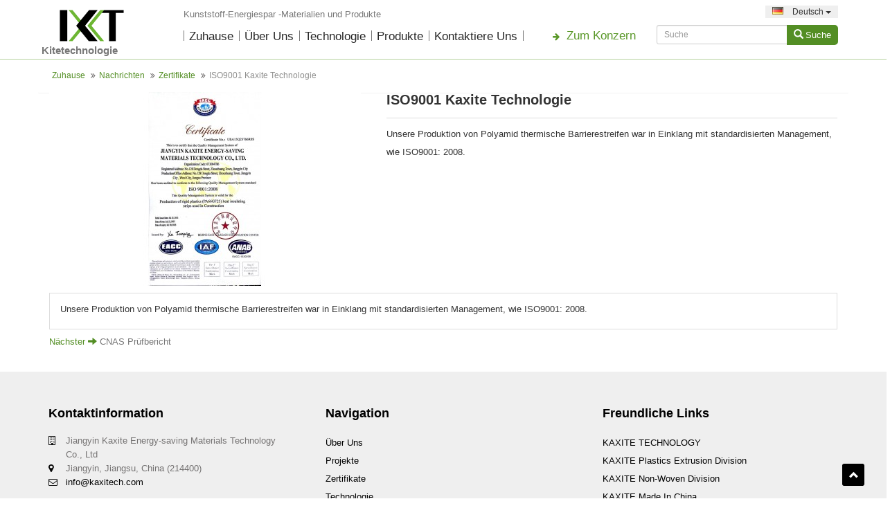

--- FILE ---
content_type: text/html;charset=utf-8
request_url: https://pa-de.kaxitech.com/m_article/8-ISO9001-Kaxite-Technology.html
body_size: 6329
content:
<!DOCTYPE html>
<html lang="de" dir="ltr">
<head>
	<meta charset="UTF-8">
	<meta http-equiv="X-UA-Compatible" content="IE=edge" />
	<meta name="viewport" content="width=device-width, initial-scale=1">
	<title>ISO9001 Kaxite Technologie</title>
	<meta name="description" content="Unsere Produktion von Polyamid thermische Barrierestreifen war in Einklang mit standardisierten Management, wie ISO9001: 2008." />
	<meta name="keywords" content="kaxite Technologie, kaxite energiesparende Materialien," />
	<!-- Bootstrap 3.2.0 -->
	<link rel="stylesheet" href="https://pa-de.kaxitech.com/application/views/k-pa-kaixite/css/bootstrap.min.css" style="text/css">
		<link rel="stylesheet" href="https://pa-de.kaxitech.com/application/views/k-pa-kaixite/css/font-awesome.min.css" style="text/css">
    	  	  <link rel="stylesheet" href="https://pa-de.kaxitech.com/application/views/k-pa-kaixite/css/main_de.css"media="screen" style="text/css">
		  	 	<link rel="stylesheet" href="https://pa-de.kaxitech.com/application/views/k-pa-kaixite/css/font-awesome.min.css" style="text/css">

	<!-- Bootstrap Validator 表单验证插件CSS -->
		<link rel="stylesheet" href="https://pa-de.kaxitech.com/application/views/k-pa-kaixite/css/animate.css" style="text/css">
	    <link rel="stylesheet" href="https://pa-de.kaxitech.com/application/views/k-pa-kaixite/css/main.css" media="screen" style="text/css">
		<link rel="stylesheet" href="https://pa-de.kaxitech.com/application/views/k-pa-kaixite/css/captionHover.css" media="screen" style="text/css">

			<link rel="stylesheet" href="https://pa-de.kaxitech.com/application/views/k-pa-kaixite/css/jquery.jscrollpane.css" media="screen" style="text/css">
		<link rel="shortcut icon" href="https://pa-de.kaxitech.com/application/views/k-pa-kaixite/logo.png" type="image/vnd.microsoft.icon">
	<!-- IE9 以下浏览器需加载html5shiv.js和respond.js -->
	<!--[if lt IE 9]>
	<script src="https://pa-de.kaxitech.com/application/views/k-pa-kaixite/js/html5shiv.min.js"></script>
	<script src="https://pa-de.kaxitech.com/application/views/k-pa-kaixite/js/respond.min.js"></script>
	<![endif]-->
	<!-- Google tag (gtag.js) -->
    <script async src="https://www.googletagmanager.com/gtag/js?id=G-TDGRJNS0JD"></script>
    <script>
      window.dataLayer = window.dataLayer || [];
    
      function gtag() {
        dataLayer.push(arguments);
      }
      gtag('js', new Date());
    
      gtag('config', 'G-TDGRJNS0JD');
    </script>
    <!-- Global site tag (gtag.js) - Google Ads: 965073094 -->
    <script async src="https://www.googletagmanager.com/gtag/js?id=AW-965073094"></script>
    <script>
      window.dataLayer = window.dataLayer || [];
    
      function gtag() {
        dataLayer.push(arguments);
      }
      gtag('js', new Date());
    
      gtag('config', 'AW-965073094', {
        'allow_enhanced_conversions': true
      });
    </script>
    <!-- Event snippet for 提交潜在客户表单 conversion page -->
    <script>
      var enhanced_conversion_data;
      var data;
      window.addEventListener('load', function (event) {
    
        document.querySelectorAll('form').forEach(function (i) {
          i.addEventListener('submit', function () {
            data = Object.fromEntries(new FormData(i).entries());
            var email = data['email'];
            var mailformat = /^\w+([\.-]?\w+)@\w+([\.-]?\w+)(\.\w{2,3})+$/;
            if (email != "" && email.match(mailformat)) {
              enhanced_conversion_data = {
                'email': email
              }
              gtag('event', 'conversion', {
                'send_to': 'AW-965073094/xyx8CI2rp7cDEMaxl8wD'
              });
            }
          });
        });
    
      });
    </script>
	</head>
<body>
	<!-- 头部 -->
  <!--      ==================================== -->
        <header id="head" class="navbar-default sticky-header">
            <div class="container">
                <div class="mega-menu-wrapper border clearfix">
                    <div class="row" >
						<div class="col-md-12 col-sm-12 col-lg-12">
                        <!-- responsive nav button -->
                        <button type="button" class="navbar-toggle" data-toggle="collapse" data-target=".navbar-collapse">
                            <span class="sr-only">Navigation</span>
                            <span class="icon-bar"></span>
                            <span class="icon-bar"></span>
                            <span class="icon-bar"></span>
                        </button>
                        <!-- /responsive nav button -->                    
                        <!-- logo -->
										<div class="col-md-2 col-sm-2 col-xs-6" id="header-md-2">
								<div class="header-logo">
                        <a class="navbar-brand" href="https://pa-de.kaxitech.com/">
                         <img src="https://pa-de.kaxitech.com/application/views/k-pa-kaixite/images/logo.png" alt="PA66GF25 thermische Barrierestrebe, thermische Barrierestrebe, thermische Barrierestrebe für Aluminiumfenster , glasfaserverstärktem Polyamid Profil, PA66 GF25 Wärmedämmung Streifen, hohe Präzision Wärmedämmung Strebe, PA66GF25 thermische Trennung Produkt, Polyamid Wärmedämmung Streifen, Profil thermische Barriere Polyamid, Co -extrusion Kunststoff-Profile, Wärmedämmung Polyamid Strebe, PA66 Rohstoffe, Nylon Kettenführung für Rollenkette, Polyamid für thermische Trennung Aluminium-Profilen" class="media-object img-responsive">
                        </a>
						</div>
						<div class="logo-bottom hidden-xs">
						<p><strong>Kitetechnologie</strong></p>
                        <!-- /logo -->
                    </div>
					
					</div>
						<div class="col-md-7 col-sm-7 col-xs-12">
						
                    <!-- main nav -->
				<div class="header-description hidden-xs">
							<p>Kunststoff-Energiespar -Materialien und Produkte </p>
							 <div class="pull-right item_right go-home" id="header_800">
		<a href="http://www.kaxitech.com/"><i class="fa fa-arrow-right"></i><span>Zum Konzern</span></a></div>	
							
						</div>
                    <!-- main nav -->
					<div class="clearfix"></div>
                    <nav class="collapse navbar-collapse" role="navigation">
    <ul class="nav navbar-nav">
	<li><a href="https://pa-de.kaxitech.com/" title="Wärmedämmbein, Wärmedämmung Streifen, Wärmedämmung Strebe Lieferant">Zuhause</a></li>
    <li><a href="https://pa-de.kaxitech.com/m_page/1-about-us.html">Über uns</a></li>
	
							<li class="dropdown"> <a href="https://pa-de.kaxitech.com/c_article/1-technology.html">Technologie </a>
	
	
		        <ul class="list-group sub">  
			          <li><a href="https://pa-de.kaxitech.com/c_article/4-New-Design.html">Neues Design</a> 	</li>
                     <li><a href="https://pa-de.kaxitech.com/c_article/6-Industry-News.html">Branchen-News</a> 	</li>
					 	 <li><a href="https://pa-de.kaxitech.com/m_page/4-Laboratory.html">Lab & Testing</a></li>

	</ul>

	</li>
	<li class="dropdown"> <a href="https://pa-de.kaxitech.com/c_product/index.html">Produkte </a>
					        <ul class="dropdown-menu">
							           
			          <li><a href="https://pa-de.kaxitech.com/c_product/1-Thermal-Barrier-Strip.html">Thermal Barrier-Streifen</a>
					    							<ul>
																	<li>
										<a href="https://pa-de.kaxitech.com/c_product/5-Width-from-0mm-195-mm.html" title="Breite von 0 mm - 19.5 mm"><span>&rsaquo;</span> Breite von 0 mm - 19.5 mm</a>
									</li>
																	<li>
										<a href="https://pa-de.kaxitech.com/c_product/6-Width-from-20mm-28-mm.html" title="Breite von 20mm - 28mm"><span>&rsaquo;</span> Breite von 20mm - 28mm</a>
									</li>
																	<li>
										<a href="https://pa-de.kaxitech.com/c_product/7-Width-from-30mm-38-mm.html" title="Breite von 30mm - 38mm"><span>&rsaquo;</span> Breite von 30mm - 38mm</a>
									</li>
																	<li>
										<a href="https://pa-de.kaxitech.com/c_product/8-Width-from-40mm-100-mm.html" title="Breite von 40mm - 100mm"><span>&rsaquo;</span> Breite von 40mm - 100mm</a>
									</li>
															</ul>
											  </li>
			        			           
			          <li><a href="https://pa-de.kaxitech.com/c_product/19-Window-Profiles.html">Fensterprofile aus Kunststoff</a>
					    							<ul>
																	<li>
										<a href="https://pa-de.kaxitech.com/c_product/20-Polyamide-Profiles.html" title="Polyamid-Profile"><span>&rsaquo;</span> Polyamid-Profile</a>
									</li>
																	<li>
										<a href="https://pa-de.kaxitech.com/c_product/21-PVC-Profiles-and-co-extrusion.html" title="PVC-Profile und Co-Extrusion"><span>&rsaquo;</span> PVC-Profile und Co-Extrusion</a>
									</li>
																	<li>
										<a href="https://pa-de.kaxitech.com/c_product/22-Rubber-Strips.html" title="Gummistreifen"><span>&rsaquo;</span> Gummistreifen</a>
									</li>
																	<li>
										<a href="https://pa-de.kaxitech.com/c_product/26-Aluminum-profiles.html" title="Aluminiumprofile"><span>&rsaquo;</span> Aluminiumprofile</a>
									</li>
															</ul>
											  </li>
			        			           
			          <li><a href="https://pa-de.kaxitech.com/c_product/2-Autos-and-Solar.html">Autos und Solar</a>
					    							<ul>
																	<li>
										<a href="https://pa-de.kaxitech.com/c_product/23-Nylon-Chain-Guide.html" title="Kettenführung aus Nylon"><span>&rsaquo;</span> Kettenführung aus Nylon</a>
									</li>
																	<li>
										<a href="https://pa-de.kaxitech.com/c_product/24-Solar-Mountings.html" title="Solarhalterungen"><span>&rsaquo;</span> Solarhalterungen</a>
									</li>
																	<li>
										<a href="https://pa-de.kaxitech.com/c_product/25-Automotive-plastics.html" title="Automobilkunststoffe"><span>&rsaquo;</span> Automobilkunststoffe</a>
									</li>
															</ul>
											  </li>
			        			           
			          <li><a href="https://pa-de.kaxitech.com/c_product/18-Plastic-Sheets-and-Films.html">Kunststoffplatten und -folien</a>
					    					  </li>
			        			           
			          <li><a href="https://pa-de.kaxitech.com/c_product/4-Plastic-Granules.html">Kunststoffgranulate</a>
					    							<ul>
																	<li>
										<a href="https://pa-de.kaxitech.com/c_product/10-PA66-particles.html" title="PA66 GF25"><span>&rsaquo;</span> PA66 GF25</a>
									</li>
																	<li>
										<a href="https://pa-de.kaxitech.com/c_product/17-Biodegradable-Particles.html" title="Abbaubare Kunststoffpartikel"><span>&rsaquo;</span> Abbaubare Kunststoffpartikel</a>
									</li>
																	<li>
										<a href="https://pa-de.kaxitech.com/c_product/11-PVC.html" title="PVC"><span>&rsaquo;</span> PVC</a>
									</li>
																	<li>
										<a href="https://pa-de.kaxitech.com/c_product/16-Plastic-Injection.html" title="Kunststoffeinspritzung"><span>&rsaquo;</span> Kunststoffeinspritzung</a>
									</li>
															</ul>
											  </li>
			        			           
			          <li><a href="https://pa-de.kaxitech.com/c_product/3-Solutions-For-Plastic-Extrusion.html">Lösungen für Kunststoff-Extrusion</a>
					    							<ul>
																	<li>
										<a href="https://pa-de.kaxitech.com/c_product/12-Cutting-Dies.html" title="Schneidwerkzeuge "><span>&rsaquo;</span> Schneidwerkzeuge </a>
									</li>
																	<li>
										<a href="https://pa-de.kaxitech.com/c_product/13-Extrusion-Machine.html" title="Extrusion Machine"><span>&rsaquo;</span> Extrusion Machine</a>
									</li>
																	<li>
										<a href="https://pa-de.kaxitech.com/c_product/14-Automatic-Production-System.html" title="Automatische Produktionslinie "><span>&rsaquo;</span> Automatische Produktionslinie </a>
									</li>
															</ul>
											  </li>
			        			    </ul>
				
	</li>
		       	<li><a href="https://pa-de.kaxitech.com/m_page/2-contact-us.html">Kontaktiere uns</a></li>
		<li></li>
    </ul>
	 <div class="pull-right item_right go-home">
		<a href="http://www.kaxitech.com/"><i class="fa fa-arrow-right"></i><span>Zum Konzern</span></a></div>
</nav>                    <!-- /main nav -->
</div>
<div class="col-md-3 col-sm-3 hidden-xs">
	<div class="header-description">
							<div id="lang-bar" class="btn-group pull-right">
	<button class="btn btn-default btn-xs dropdown-toggle" type="button" data-toggle="dropdown">
		<span class="flag flag-de"></span>
		Deutsch		<span class="caret"></span>
	</button>
			<ul class="dropdown-menu" role="menu">
							<li>
					<a href="http://pa.kaxitech.com/m_article/8-ISO9001-Kaxite-Technology.html" title="Thermal barrier strut,thermal insulation strip,thermal insulation strut supplier">
						<span class="flag flag-en"></span>
						English					</a>
				</li>
							<li>
					<a href="http://pa-es.kaxitech.com/m_article/8-ISO9001-Kaxite-Technology.html" title="puntal de barrera térmica, tira de aislamiento térmico, aislamiento térmico con proveedor puntal">
						<span class="flag flag-es"></span>
						Español					</a>
				</li>
							<li>
					<a href="http://pa-de.kaxitech.com/m_article/8-ISO9001-Kaxite-Technology.html" title="Wärmedämmbein, Wärmedämmung Streifen, Wärmedämmung Strebe Lieferant">
						<span class="flag flag-de"></span>
						Deutsch					</a>
				</li>
							<li>
					<a href="http://pa-fr.kaxitech.com/m_article/8-ISO9001-Kaxite-Technology.html" title="jambe de barrière thermique, bande d'isolation thermique, le fournisseur de l'entretoise d'isolation thermique">
						<span class="flag flag-fr"></span>
						Français					</a>
				</li>
							<li>
					<a href="http://pa-ru.kaxitech.com/m_article/8-ISO9001-Kaxite-Technology.html" title="Термический барьер распорка, теплоизоляция полоса, теплоизоляция поставщик стойки">
						<span class="flag flag-ru"></span>
						Pусский					</a>
				</li>
					</ul>
	</div>
						</div>
		<div class="clearfix"></div>
	<!--
	搜索表单使用方法：
	1.提交方法：post
	2.表单提交地址：site_url('search');
	3.搜索字段分为两部分：model和field，type属性值为hidden
	  model的value取值：product和article，分别表示搜索产品和搜索文章
	  field的value取值：title,keywords等数据库表可供搜索的字段，一般填title,keywords
-->
<div id="searchform">
	<form action="https://pa-de.kaxitech.com/search.html" method="post">
		<div class="input-group">
			<input type="text" class="form-control input-sm" name="keyword" placeholder="Suche">
			<!-- 搜索字段 -->
			<input name="model" value="product" type="hidden">
			<input name="field" value="title,keywords" type="hidden">
			<!-- /搜索字段 -->

			<span class="input-group-btn">
				<button id="search-btn" class="btn btn-primary btn-sm" type="submit">
					<span class="glyphicon glyphicon-search"></span>
					<span class="hidden-xs">Suche</span>
				</button>
			</span>
		</div>
	</form>
</div>		
</div>
                </div>    
</div>				
            </div>
			</div>
        </header>
        <!--
        End Navigation
        ==================================== -->
	
	
	
	
	

	<!-- 主要内容区域 -->
	<div id="main-content">
		<div class="container">
			<div id="breadcrumb">
			<ol class="breadcrumb">
				<li><a href="https://pa-de.kaxitech.com/">Zuhause</a></li>
				<li><a href="https://pa-de.kaxitech.com/c_article/index.html">Nachrichten</a></li>
										<li><a href="https://pa-de.kaxitech.com/c_article/8-Certificates.html">Zertifikate</a></li>
									<li class="active">ISO9001 Kaxite Technologie</li>
			</ol>
		</div>
		 <div class="row">
				<div class="col-md-12 col-sm-12">
					<div class="content-wrapper">
						<div class="panel">
							
							<div class="no-padding">
								
									<div class="col-md-5 col-sm-5 col-xs-12">
									<div class="pd-desc">
										<!-- 文章主图展示 -->
										<div class="product-image">
					<div class="htmleaf-content bgcolor-3">
			<div class="article-img">
		       
              <a href="https://pa-de.kaxitech.com/attachments/2016/02/1456718785c55e981dc01c4c0e.jpg" class="fancy"><img src="https://pa-de.kaxitech.com/application/views/k-pa-kaixite/timthumb.php?zc=2&w=450&h=280&src=/attachments/2016/02/1456718785c55e981dc01c4c0e.jpg" class="img-responsive" alt="ISO9001 Kaxite Technologie"></a>
		    </div>
		</div>						
										
			</div>		
</div>
</div>		
<div class="col-md-7 col-sm-7 col-xs-12">
			<h1 class="panel-title" id="pdPtitle">
				ISO9001 Kaxite Technologie			</h1>
			<div class="product-desc">
				<span style="font-family:Simsun;font-size:medium;line-height:normal;">Unsere Produktion von Polyamid thermische Barrierestreifen war in Einklang mit standardisierten Management, wie ISO9001: 2008.</span>			</div>
			                       
			<!-- Addthis分享组件 -->
			<div class="addthis_sharing_toolbox"></div>
			<!-- /Addthis分享组件 -->
			
									
								</div>
            <div class="col-md-12 col-sm-12">
				<div id="pd-details" >	
		               <span style="font-family:Simsun;font-size:medium;line-height:normal;">Unsere Produktion von Polyamid thermische Barrierestreifen war in Einklang mit</span><span style="font-family:Simsun;font-size:medium;line-height:normal;">&nbsp;</span><span style="font-family:Simsun;font-size:medium;line-height:normal;">standardisierten Management, wie</span><span style="font-family:Simsun;font-size:medium;line-height:normal;">&nbsp;</span><span style="font-family:Simsun;font-size:medium;line-height:normal;">ISO9001: 2008.</span>		
		        </div>
				</div>
						<div class="col-md-12 col-sm-12 col-xs-12">
							<div id="pager">
																																	<p class="text-info">
										<span>Nächster <i class="glyphicon glyphicon-arrow-right"></i></span>
										<a href="https://pa-de.kaxitech.com/m_article/9-kaxite-certificate-from-cnas.html" title="CNAS Prüfbericht">CNAS Prüfbericht</a>
									</p>
															</div>
						</div>
	
	
	</div>
	</div>
	</div>
	</div>
	</div>
	</div>
	</div>
	<!-- /主要内容区域 -->

	<!-- 底部 -->
	<!-- footer widget ==================================== -->
<section class="footer-widget hidden-xs">
    <div class="container">
        <div class="row with-border">
             <div class="hidden-xs col-sm-4 col-md-4 col-lg-4">
                <div class="footer-item contact-info">
                    <h4>Kontaktinformation</h4>
                    <ul>
										
                        <li><i class="fa fa-building-o"></i><span>Jiangyin Kaxite Energy-saving Materials Technology Co., Ltd</span></li>
                        <li><i class="fa fa-map-marker"></i><span>Jiangyin, Jiangsu, China (214400)</span></li>
                        <li><i class="fa fa-envelope-o"></i><span><a href="mailto:info@kaxitech.com" style="text-transform:inherit;">info@kaxitech.com</a></span></li>   
                    </ul>
                </div>
            </div>
			
            <div class="hidden-xs col-sm-4 col-md-4 col-lg-4">
                <div class="footer-item recent-posts">
                    <h4>Navigation</h4>
                    <ul>
						<li><a href="https://pa-de.kaxitech.com/m_page/1-about-us.html">Über uns</a></li>
												<li><a href="https://pa-de.kaxitech.com/c_article/7-projects.html">Projekte  
						</a></li>
													<li><a href="https://pa-de.kaxitech.com/c_article/8-Certificates.html">Zertifikate</a></li>
						<li><a href="https://pa-de.kaxitech.com/c_article/1-technology.html">Technologie </a></li>
						<li><a href="https://pa-de.kaxitech.com/m_page/2-contact-us.html">Kontaktiere uns</a></li>
                    </ul>
                </div>
            </div>
            <div class="hidden-xs col-sm-4 col-md-4 col-lg-4">
                <div class="footer-item recent-posts">
                    <h4>Freundliche Links</h4>
                    <ul class="flickr-widget clearfix">
																	<li><a href="http://www.kaxitech.com/">KAXITE TECHNOLOGY</a></li>
					<li><a href="http://pa.kaxitech.com/">KAXITE Plastics Extrusion Division</a></li>
										<li><a href="http://nonwoven.kaxitech.com/">KAXITE Non-woven Division</a></li>	
													<li><a href="http://kaxitech.en.made-in-china.com/">KAXITE Made In China</a></li>	
													<li><a href="https://kaxite.en.alibaba.com">KAXITE Alibaba</a></li>	
													</ul>
                </div>
            </div>
			      
        </div>
    </div>
</section>
<!--
End footer widget
==================================== -->
        <!--
        footer
        ==================================== -->
        <footer class="footer">
            <div class="container">
                <p class="copyright pull-left item_left">Copyright &copy; <script>document.write(new Date().getFullYear());</script> Kaxite Technology PA66 Profile Division Alle Rechte vorbehalten.Sitemap:<a href="https://pa-de.kaxitech.com/sitemap.html" target="_blank" title="Sitemap">html</a>,<a href="https://pa-de.kaxitech.com//sitemap.xml" title="Sitemap" target="_blank">xml</a> - <script type="text/javascript">var cnzz_protocol = (("https:" == document.location.protocol) ? " https://" : " http://");document.write(unescape("%3Cspan id='cnzz_stat_icon_1257978739'%3E%3C/span%3E%3Cscript src='" + cnzz_protocol + "s95.cnzz.com/stat.php%3Fid%3D1257978739%26show%3Dpic' type='text/javascript'%3E%3C/script%3E"));</script></p>
                <ul class="pull-right social-links text-center item_right hidden-xs">
				    <li><a href="javascript: void(window.open('http://www.facebook.com/share.php?u='.concat(encodeURIComponent(location.href)) ));"><i class="fa fa-facebook"></i></a></li>
					<li><a href="http://www.google.com/share/share?op=add&bkmk=/index.php&title=ISO9001 Kaxite Technologie"><i class="fa fa-google-plus"></i></a></li>
					<li><a href="https://www.linkedin.com/shareArticle?mini=true&url=http://developer.linkedin.com&title=LinkedIn%20Developer%20Network
&summary=My%20favorite%20developer%20program&source=LinkedIn"><i class="fa fa-linkedin"></i></a></li>    
                    <li><a href="javascript: void(window.open('http://twitter.com/home/?status='.concat(encodeURIComponent(document.title)) .concat(' ') .concat(encodeURIComponent(location.href))));"><i class="fa fa-twitter"></i></a></li>
                   
                    
                </ul>
            </div>
        </footer>
        </footer>
        <!--
        End footer
        ==================================== -->
        
 
		<div id="toTop" class="showtt" title="Nach oben" ><span class="glyphicon glyphicon-chevron-up"></span></div>
        <!-- end #go-top -->

	<!-- /底部 -->

	<!-- jQuery 1.11.1 -->

<script src="https://pa-de.kaxitech.com/application/views/k-pa-kaixite/js/jquery-1.11.1.min.js"></script>
<!-- Bootstrap 3.2.0 -->
<script src="https://pa-de.kaxitech.com/application/views/k-pa-kaixite/js/bootstrap.min.js"></script>
<script src="https://pa-de.kaxitech.com/application/views/k-pa-kaixite/js/bootstrapvalidator/js/bootstrapValidator.min.js"></script>
<script type="text/javascript" src="https://pa-de.kaxitech.com/application/views/k-pa-kaixite/js/fancybox/jquery.fancybox.pack.js"></script>
<script src="https://pa-de.kaxitech.com/application/views/k-pa-kaixite/js/jquery.sticky.js" type="text/javascript"></script>
<script src="https://pa-de.kaxitech.com/application/views/k-pa-kaixite/js/jquery.appear.js" type="text/javascript"></script>
<script src="https://pa-de.kaxitech.com/application/views/k-pa-kaixite/js/wow.min.js" type="text/javascript"></script>
<script src="https://pa-de.kaxitech.com/application/views/k-pa-kaixite/js/main.js" type="text/javascript"></script>
<script src="https://pa-de.kaxitech.com/application/views/k-pa-kaixite/js/jquery.easing.1.3.js" type="text/javascript"></script>
<script src="https://pa-de.kaxitech.com/application/views/k-pa-kaixite/js/jquery.contentcarousel.js" type="text/javascript"></script>
<script src="https://pa-de.kaxitech.com/application/views/k-pa-kaixite/js/captionHover.dev.js" type="text/javascript"></script>

<script>
 $('.fancy').fancybox();
   $('#ca-container').contentcarousel();
		$('.tile-1').captionHover({
				fx: 'lily'
		});
       $('#ca-containers').contentcarousel();
		$('.tile-1').captionHover({
				fx: 'lily'
		});
    
// ToTop
	jQuery('#toTop').click(function() {
		jQuery('body,html').animate({
			scrollTop: 0
		},
		1000);
	});
	jQuery("#toTop").addClass("hidett");
	jQuery(window).scroll(function() {
		if (jQuery(this).scrollTop() < 400) {
			jQuery("#toTop").addClass("hidett").removeClass("showtt");
		} else {
			jQuery("#toTop").removeClass("hidett").addClass("showtt");
		}
	});
  
</script>
<!-- Global site tag (gtag.js) - Google Analytics -->
<script async src="https://www.googletagmanager.com/gtag/js?id=UA-110097093-2"></script>
<script>
  window.dataLayer = window.dataLayer || [];
  function gtag(){dataLayer.push(arguments);}
  gtag('js', new Date());

  gtag('config', 'UA-110097093-2');
</script>
	<!-- Addthis分享组件代码 -->
	<script type="text/javascript" src="//s7.addthis.com/js/300/addthis_widget.js#pubid=ra-51e0a4c703162153"></script>
</body>
</html>

--- FILE ---
content_type: text/css
request_url: https://pa-de.kaxitech.com/application/views/k-pa-kaixite/css/main_de.css
body_size: -43
content:
button.view-all{
	padding:5px 5px!important;
}
.navbar-default .navbar-nav>li>a{
	padding:9px 8px 20px 8px!important;
}
.logo-bottom strong{
	font-size:15px;
}
.navbar-brand > img {
	margin-left:8px;
}

--- FILE ---
content_type: text/css
request_url: https://pa-de.kaxitech.com/application/views/k-pa-kaixite/css/main.css
body_size: 10158
content:



/*==================================
    Common Styles
===================================*/

body {
    background-color: #FFFFFF;
    font-family: 'Arial', sans-serif!important;
    line-height: 26px;
    font-weight: 400;
    font-size: 12px;
    
}

html, body {
    overflow-x: hidden;
}

ol, ul {
    margin: 0;
    padding: 0;
    list-style: none;
}

p {
    margin: 5px 0 0;
	font-family: 'Arial', sans-serif!important;
	font-size:13px!important;
	 color: #777!important;
	
}
span{
	font-family: 'Arial', sans-serif!important;
	font-size:13px!important;
}
span.glyphicon{
	font-family: 'Glyphicons Halflings'!important;
	font-size:30px!important;
}
span.glyphicon.glyphicon-search{
	font-size:14px!important;
}
span.notranslate{
	font-family: 'Arial', sans-serif!important;
	font-size:13px!important;
}
a {
    color: #777;
	
    -webkit-transition: all .3s ease-in 0s;
       -moz-transition: all .3s ease-in 0s;
        -ms-transition: all .3s ease-in 0s;
         -o-transition: all .3s ease-in 0s;
            transition: all .3s ease-in 0s;

}

a:focus, a:hover {
	color: #99B61C;
}

iframe {
    border: 0;
    width: 100%;
}

a, a:focus, a:hover {
    text-decoration: none;
    outline: 0;
}

h1, h2, h3,
h4, h5, h6 {
	font-weight: normal;
	margin: 0;
}

body > section {
    padding:40px 0;
    background-color: #fff;
}

input::-webkit-input-placeholder {
    opacity: 1;
}

input:-moz-placeholder {
    opacity: 1;  
}

input::-moz-placeholder {
    opacity: 1;  
}

/*header*/

#head-sticky-wrapper{
	height:auto!important;
}
header#head{
	z-index:999;
}
.header-description p{
	font-size:14px;
	color:#8C8989;
	float:left;
	margin-top:0;
}


.logo-bottom p{
	margin-top:0;
	line-height:13px;
	padding-left:5px;
}
.carousel-indicators{
	left:inherit!important;
	right:-20%;
}
.banner-deac{
	position:absolute;
	padding:20px 50px;
	color:#fff;
	background:rgba(0, 0, 0, 0.7);
	width:100%;
	bottom:0;
}
.banner-deac p{
	font-size:15px!important;
	color:#fff!important;
}
/* 语言栏样式 */
.flag{
	display: inline-block;
	_display: inline;
	margin: 0 1px 0 0;
	width: 16px;
	height: 11px;
	background:url(../images/flags.png) no-repeat
}
.flag.flag-zh-CN{background-position: -16px 0}
.flag.flag-de{background-position: -32px 0}
.flag.flag-es{background-position: -48px 0}
.flag.flag-fr{background-position: -64px 0}
.flag.flag-it{background-position: 0 -11px}
.flag.flag-ja{background-position: -16px -11px}
.flag.flag-ko{background-position: -32px -11px}
.flag.flag-ms{background-position: -48px -11px}
.flag.flag-pt{background-position: -64px -11px}
.flag.flag-ru{background-position: 0 -22px}
.flag.flag-ar{background-position: -16px -22px}
.flag.flag-th{background-position: -32px -22px}
.flag.flag-tr{background-position: -48px -22px}
.flag.flag-zh-TW{background-position: -64px -22px}
.flag.flag-en{background-position: 0 -33px}
.flag.flag-vi{background-position: -16px -33px}
span.flag{
	margin-right:10px;
}
button.btn.btn-default.btn-xs.dropdown-toggle{
	padding:0 10px;;
	margin-top:0;
	background:rgba(221, 221, 221, 0.48);
	border-radius:inherit;
	
}
.dropdown-menu{
	min-width:140px;
}
/*header*/

h1.panel-title{
	font-size:20px;
	font-weight:bold;
	border-bottom:1px solid #ddd;
	padding-bottom:15px;
	color:#333;
	text-transform:capitalize;
}

h3.title{
	font-size:17px;
	font-weight:bold;
	padding-bottom:15px;
	margin-bottom:25px;
	border-bottom:1px solid #ddd;
	color:#333;
	padding-top:30px;

	
}
.categ-caption{
	margin-bottom:20px;
	
}

h3.org-title{
	color:#000;
	font-size:17px;
	border-top-left-radius:10px;
	border-top-right-radius:10px;
	padding:8px 15px;
	border-bottom:1px solid #ddd;

}
.list-group-item{
	padding:6px 15px;
	
}

ul.list-group li a{
	color:#000;
	font-size:14px;
}
ul.list-group.sub li{
	border:none;
	padding:0;	
	padding-left:10px;
}ul.list-group.sub li:after{
	content:none;
}
ul.list-group.sub li a{
	color:#656363;
}

#rs-categories{
	padding:0;
}
.overlay p{
	line-height:22px;
	font-size:13px;
	
}
section#teatimonial{
		background:rgba(243, 243, 243, 0.77);
		padding:40px;	
}
.blog-text h5 a{
	color:#000;
	
}
.blog-img img{
	margin-bottom:15px;
	
}
h2.panel-title{
	font-size:18px;
	font-weight:bold;
	border-bottom:1px solid #ddd;
	padding:10px 15px;
	background:#F5F4F4;

}
#form-bacground{
	background:#F5F4F4;
}
/* contact us page */
table.ke-zeroborder h3 span{
	color:#8D8D8D;
	font-size:17px!important;
}
span.notranslate strong span,span.notranslate strong{
	font-size:17px!important;
}
.form-horizontal .control-label{
	text-align:left;
	padding-top:5px;
	color:#000;
}
span.required{
	color:#ff0000;
}
.form-horizontal .form-group{
	margin:0;
}
.input-group{
	margin-bottom:10px;
}
.row.maps{
	margin-top:25px;
}
#gmaps{
	height:350px;
	margin-top:25px;
}
.form-control:focus{
	border-color:#538E24;
	box-shadow:inset 0 1px 1px rgba(0,0,0,.075),0 0 8px rgba(98, 162, 46, 0.5);
}
input#checkcode{
	width:58%;
	display:-webkit-inline-box;
}
.btn-primary{
	background:#538E24;
	border-color:#538E24;
}
.btn-primary:hover, .btn-primary:focus,
.btn-primary.focus, .btn-primary:active, 
.btn-primary.active, .open>.dropdown-toggle.btn-primary{
	background:#85A10D;
	border-color:#85A10D;
}
select#Country{
	font-size:12px;
}
.submit-btn{
	text-align:center;
}
button#openinquiry-btn{
	padding:5px 35px;
	font-size:14px;
	font-weight:bold;
}
.page-content.row p{
	margin-top:0;
}
hr{
	margin-top:8px;
	margin-bottom:8px;
}
/* /contact us page */

/* articles and article page */
.article{
	border:1px solid #F1F1F1;
	padding:15px;
	margin-left:0;
	margin-right:0;
	margin-bottom:20px;
}
.article-img{
	margin-bottom:10px;
}
.articles.row{
	margin-left:0;
	margin-left:0;
}
.article.row:hover{
	background:#EFEFEF;
}

h1.h1-title{
	font-size:25px;
	color:#000;
	margin-bottom:20px;
	padding-bottom:15px;
	border-bottom:1px solid #EFECEC;
}
.article.row h5{
	font-size:14px;
	font-weight:bold;

}
.article.row a{
	color:#000;
}
span.article-time{
	font-size:12px;
	font-weight:normal;
	color:#538E24;
	float:right;
}

span.read-more{
	font-weight:bold;
	color:#538E24;
	padding-left:10px;
}
p.text-info span{
	color:#538E24;
}
.clear{
	clear:both;
}
/* /articles and article page */


.section-head{
	margin-bottom:30px;
}
@media (min-width: 1200px){
	.container{
		width:1200px
	}
}
.text-color {
    color: #777 !important;
}


.btn {
    border-radius:5px;
    border: 0;
	margin-top:10px;
}

.btn:hover,
.btn:focus {
    outline: 0;
}


/*==================================
    Effect
===================================*/

.item_top {
	top: -30px;
	opacity: 0;
	position: relative;
}

.item_bottom {
	bottom: -30px;
	opacity: 0;
	position: relative;
}

.item_left {
	left: -60px;
	position: relative;
	opacity: 0;
}

.item_right {
	right: -60px;
	position: relative;
	opacity: 0;
}

.item_fade_in {
	opacity: 0;
	position: relative;
	padding-left: 0px;
	padding-right:0;
	right: 0px;
}

/* Animations */
@-webkit-keyframes spin {
  0% {
    -webkit-transform: rotate(0);
            transform: rotate(0);
  }
  100% {
    -webkit-transform: rotate(360deg);
            transform: rotate(360deg);
  }
}
@keyframes spin {
  0% {
    -webkit-transform: rotate(0);
            transform: rotate(0);
  }
  100% {
    -webkit-transform: rotate(360deg);
            transform: rotate(360deg);
  }
}

/*==================================
    Navigation
===================================*/
#header-md-2{
	margin-bottom:5px;
}

.bottom-nav {
    position: relative;
}

.bottom-nav.navbar-fixed-top {
    position: fixed;
}

.navbar-default  {
    border: 0;
    background-color: #fff;
	border-bottom:1px solid #B5D29D;
}

.transparent-head {
    background-color: transparent;
}

.navbar-shadow {
    z-index: 1001;
    box-shadow: 0 10px 10px -10px rgba(0, 0, 0, 0.15);
}

/*------------------------
	Navbar nav
--------------------------*/
nav.collapse.navbar-collapse{
	padding:0;
	margin-top:0;
	margin-bottom:0;
}
.nav-three {
	display: none;
}

.navbar-toggle:focus,
.navbar-toggle:hover {
    background-color: #ddd;
}

.navbar-toggle {
    border-color: #ddd;
}

.navbar-toggle .icon-bar {
    background-color: #888;
}

.navbar-toggle .icon-bar::before {
    content: none;
}

.navbar-brand {
    float:inherit;
	padding:0;
    height: inherit;
    -webkit-transition: all 0.5s linear 0s;
       -moz-transition: all 0.5s linear 0s;
         -o-transition: all 0.5s linear 0s;
            transition: all 0.5s linear 0s;
}

.navbar-brand > img {
     width:110px;
    -webkit-transition: all 0.5s linear 0s;
       -moz-transition: all 0.5s linear 0s;
         -o-transition: all 0.5s linear 0s;
            transition: all 0.5s linear 0s;
	margin-left:18px;	
}
.navbar-nav li:after{
	content:"";
	background:#777;
	position:absolute;
	top:10px;
	bottom:25px;
	width:1px;
	height:15px;
}
.animated .navbar-brand {
    padding: 7px 0 0;
}

.animated .navbar-brand > img {
    
}
.opacity-header .navbar-toggle {
    border-color: #ddd;
}
.opacity-header .navbar-toggle .icon-bar {
    background-color: #ddd;
}
#searchform{
	margin-top:10px;
}
button#search-btn{
	margin-top:0;
}
input.form-control.input-sm{
	height:28px;
}
/*--- navbar nav -----*/
#header-md-2{
	padding:0;
}
table.ke-zeroborder{
	width:100%!important;
}
.navbar-default .navbar-nav>li>a{	
	border-color: transparent transparent;
	border-style: solid;
	border-width:0;
	color:#282828;
	padding:9px 15px 25px 15px;
	position: relative;
	font-size:17px;
	text-transform: capitalize;
}


.navbar-nav li {
    position: relative;
    /*overflow: hidden;*/
}

.navbar-nav li:hover {
    overflow: visible;
}


.navbar-nav > li.current:before,
.navbar-nav > li:hover:before {
	background-color: #e5e5e5;
	content: "";
	height: 101%;
	position: absolute;
	left: 0;
	top: 0;
	width: 1px;
}

.navbar-nav > li.current:after,
.navbar-nav > li:hover:after {
	background-color: #e5e5e5;
	content: "";
	height: 101%;
	position: absolute;
	right: 0;
	top: 0;
	width: 1px;
}

.navbar-nav > li > a:after {
    position: absolute;
    left: 50%;
    bottom: 0;
    content: '';
    width: 15px;
    height: 2px;
    opacity: 0;
    margin-left: -7.5px;
    background-color: #538E24;

    -webkit-transition: all 0.5s ease 0s;
       -moz-transition: all 0.5s ease 0s;
         -o-transition: all 0.5s ease 0s;
            transition: all 0.5s ease 0s;
}

.navbar-nav > li.current > a:after,
.navbar-nav > li > a:hover:after {
    margin-left: -50%;
    width: 100%;
    opacity: 1;
}
.go-home{
	padding-top:5px;
}
.go-home span{
	font-size:17px!important;
}
.go-home i{
	padding-right:10px;
}
.go-home a{
	color:#5A9829
}
.go-home a:hover{
	color:#000;
}
.navbar-nav > li > ul{
    background-color: #538E24;
    left: 1px;
    margin: 1px 0 0;
    min-width: 220px;
    opacity: 0;
    padding:5px 0;
    position: absolute;
    top: 99%;
   display:block;
    z-index: 100;
    text-align: left;
        -webkit-transform: scaleY(0);
           -moz-transform: scaleY(0);
            -ms-transform: scaleY(0);
             -o-transform: scaleY(0);
                transform: scaleY(0);
        -webkit-transform-origin: 0 0 0;
           -moz-transform-origin: 0 0 0;
            -ms-transform-origin: 0 0 0;
             -o-transform-origin: 0 0 0;
                transform-origin: 0 0 0;
    -webkit-transition: all 0.4s ease-in-out 0s;
       -moz-transition: all 0.4s ease-in-out 0s;
         -o-transition: all 0.4s ease-in-out 0s;
            transition: all 0.4s ease-in-out 0s;
}
#lang-bar .dropdown-menu>li>a{
	color:#000;
	font-size:13px;
	font-weight:normal;
}

.dropdown-menu>li>a{
	color:#fff;
	font-weight:bold;
}
ul.dropdown-menu>li>ul>li>a{
	padding-left:10px;
	color:#E4E4E4;
	font-size:13px;
}
.navbar-nav ul.list-group.sub li a{
	color:#fff;
}
.dropdown-menu>li>a:focus, .dropdown-menu>li>a:hover,ul.list-group.sub li:hover,
.dropdown-menu>li>ul>li>a:focus,.dropdown-menu>li>ul>li>a:hover{
	background:#f5f5f5;
	color:#333;
}
.dropdown-menu>li>ul>li:hover{
	background:#f5f5f5;
}
.dropdown-menu>li>ul>li:hover a{
	color:#333;
}
.dropdown-menu>li>ul>li:after{
	content:none;
}
.navbar-nav ul.list-group.sub li:Hover a{
	color:#333;
	font-weight:bold;
}
.navbar-nav > li:hover > ul {
    opacity: 1;
    visibility: visible;
        -webkit-transform: scaleY(1);
           -moz-transform: scaleY(1);
            -ms-transform: scaleY(1);
             -o-transform: scaleY(1);
                transform: scaleY(1);
}

/* --------------- Mega Menu ----------------*/

.mega-menu-wrapper {
    position: relative;
	padding:8px 15px 0 15px;
}


/*==================================
    Teatimonial
===================================*/
.branding.gallery{
	margin-bottom:20px;
	
}
.portfolio-item{
	border:1px solid #ddd;
}
h4.pd-title{
	font-size:13px;
	margin:10px 10px 10px 10px;
	text-align:center;
	line-height:18px;
	height:20px;
	overflow:hidden;
}
.pd-category-title{
	min-height:212px;
	border:1px solid #ddd;
	margin-bottom:20px;
}
.pd-category-title h3{
	color:#000;
	padding:10px;
	margin-bottom:5px;
	font-size:17px;
	text-transform:capitalize;
	
}
.pd-category-title p{
	line-height:20px;
	padding:5px 10px;
	max-height:130px;
	overflow:hidden;
}
p.view-more{
		text-align:right;
}
p.view-more a{
    font-weight:bold;
	color:#538E24;
	
}
p.view-more i{
	padding-right:5px;
}
h2.subtitle{
	margin-bottom:20px;
	font-size:20px;
}
a.module-more.pull-right{
	font-size:15px;
	margin-top:5px;
	color:#5A9829;
}
a.module-more.pull-right i{
	padding-right:5px;
}
a.module-more.pull-right:hover{
	color:#000
	
}
.twitter-feed .overlay,
.parallax .overlay,
.facts .overlay {
    padding: 0;
}


.parallax-7 .subtitle,
.parallax.fullwidth,
.parallax.fullwidth .section-head h2,
.parallax.fullwidth .section-head p {
    color: #424040;
}
.pd-category-title h3,h3.org-title{
	  background:url(data:image/svg+xml;
base64,PD94bWwgdmVyc2lvbj0iMS4wIiA/[base64]);
    background:-moz-linear-gradient(top,#F5F5F5 0%,#E8E8E8 100%);
  /* FF3.6+ */
    background:-webkit-gradient(linear,left top,left bottom,color-stop(0%,#F5F5F5),color-stop(100%,#E8E8E8 ));
  /* Chrome,Safari4+ */
    background:-webkit-linear-gradient(top,#F5F5F5 0%,#E8E8E8 100%);
  /* Chrome10+,Safari5.1+ */
    background:-o-linear-gradient(top,#F5F5F5 0%,#E8E8E8 100%);
  /* Opera 11.10+ */
    background:-ms-linear-gradient(top,#F5F5F5 50%,#E8E8E8 100%);
  /* IE10+ */
    background:linear-gradient(to bottom,#F5F5F5 0%,#E8E8E8 100%);
  /* W3C */
    filter:progid:DXImageTransform.Microsoft.gradient(startColorstr='#F5F5F5',endColorstr='#E8E8E8',GradientType=0 );
  /* IE6-8 */
}
section.parallax{
		padding:10px 0;	
}
.subtitle {
    border-bottom: 1px solid #c2c2c2;
    color: #333;
    font-size: 32px;
    font-weight: 300;
    margin-bottom: 70px;
    padding:10px 0;
    text-transform: uppercase;
}

.subtitle2 {
    font-size: 22px;
    color: #333;
    margin-bottom: 30px;
}

.subtitle2.white {
    color: #fff;
}

.testimonial-sl-wrapper {
    color: #333;
    padding: 0 30px 0;
}

.bx-wrapper {
    margin: 0;
	padding-bottom:30px;
}

.testimonial-item .date {
    float: left;
    margin-right:20px;
    font-family: "Lato",sans-serif;
}

.testimonial-item .date b {
    color: #99B61C;
    font-size: 128px;
    line-height: 97px;
    font-weight: 100;
}

.testimonial-item .date p {
    font-size: 18px;
    font-weight: 300;
    margin: 25px 0 0;
    text-transform: uppercase;
}

.testimonial-item .test-entry p {
    margin: 0;
}

.testimonial-item .test-entry span {
    display: inline-block;
    font-size: 16px;
    font-weight: 300;
    margin-top: 15px;
}

.testimonial-item .test-entry span strong {
    color: #99B61C;
}

.accordion-default .panel-default {
    background-color: transparent;
    box-shadow: none;
    border: 0;
}

.accordion-default .panel-default .panel-heading {
    background-color: #fff;
    border-radius: 0;
}

.accordion-default .panel-default .panel-heading:hover {
    border-bottom: 1px solid #99B61C;
}

.accordion-default .panel-default .panel-body  {
    border: 0;
}

.accordion-default .panel-title a {
    color: #868681;
    display: block;
    margin: 0;
    padding: 12px 0 12px 46px;
	border:1px solid #ddd;
    position: relative;
    text-transform: uppercase;
	background:#FAFAFA;
}

.accordion-default .panel-default > .panel-heading {
    position: relative;
    padding: 0;
}

.accordion-default .panel-title {
    margin: 0;
    padding: 0;
}

.accordion-default .panel-title a .icon {
  background-color: #99B61C;
  height: 100%;
  left: 0;
  position: absolute;
  top: 0;
  width: 37px;
}

.accordion-default .panel-title a:hover {
    color: #555555;
}

.accordion-default .panel-title a .icon:before {
    background-color: #fff;
    content: "";
    height: 1px;
    left: 50%;
    margin-left: -3px;
    position: absolute;
    top: 50%;
    width: 7px;
    z-index: 1;
}

.accordion-default .panel-title a .icon:after {
    background-color: #fff;
    content: "";
    height: 7px;
    left: 50%;
    margin: -3px 0 0;
    position: absolute;
    top: 50%;
    width: 1px;
}

.accordion-default .panel-heading a .icon i {
    background-color: transparent;
    height: 15px;
    left: 50%;
    margin: -7px 0 0 -7px;
    position: absolute;
    top: 50%;
    width: 15px;
}

.accordion-default .panel-heading.active a .icon:before {
  background-color: #99B61C;
}

.accordion-default .panel-heading.active a .icon i {
    background-color: #fff;
}

.accordion-default .panel-body {
	padding: 0;
}

.accordion-default .panel-body > p {
	background-color: #F2EFEF;
	margin: 0 0 15px;
	padding: 10px 46px;
	border-right:1px solid #ddd;
	border-left:1px solid #ddd;
	border-bottom:1px solid #ddd;
	
}
.certificate{
	float:left;
	padding:5px 7px 0 7px;
}
.certificate img{
	border:1px solid #ddd;
}
.certificate p{
	font-size:15px;
	text-align:center;
	color:#333;
	height:40px;
	border:1px solid #ddd;
	margin-top:0;
	padding-top:8px;
	border-top:none;
}
/*==================================
    Contact
===================================*/
.pagination>li>a, .pagination>li>span{
	color:#538E24;
	font-weight:bold;
}
a#openinquiry-btn{
	float:left;
	margin-top:0;
	padding:5px 25px;
	font-size:16px;
	margin-right:20px;
}
.product-desc{
	margin:10px 0;
	min-height:167px;
}
.contact {
    background-color: #fff;
}

.contact .contact-page {
    margin-bottom: 70px;
}
ul#minMax li{
	width:80px!important;
}
.csAction > .csPrev{
	left:0!important;
}
.csAction > .csNext{
	right:0!important;
}
.csSlideWrapper{
	padding:0 30px;
}
.etalage_wraps img{
	border:1px solid #ddd;
}
#map-canvas {
    width: 100%;
    height: 345px;
}

.address h5 {
    font-size: 15px;
    font-weight: 700;
}

.address p {
    font-size: 15px;
    margin-top: 10px;
}

.address p:nth-child(2) i {
    display: inline-block;
    float: left;
    margin-bottom: 20px;
    margin-top: 9px;
}

.modal-body .address p:nth-child(2) i {
	margin-bottom: 0;
}

.address p i {
    margin-right: 15px;
}

.contact-form .form-control {
    border-radius: 0;
    box-shadow: none;
    color: #666a6b;
    font-size: 12px;
    height: 48px;
    margin-bottom: 15px;
    padding: 0 0 0 25px;
}
.form-control{
	height:28px;
	    font-size: 12px;
}
.input-group-addon{
	padding:4px 12px;
}
#inquiry-form{
	border:1px solid #ddd;
	padding:20px;
	margin-top:20px;
}
.bg-color-left.gray,
.bg-color-right.gray {
    background-color: #eee;
}

.bg-color-left {
    height: 100%;
    left: 0;
    position: absolute;
    top: 0;
    width: 50%;
}

.bg-color-right {
    height: 100%;
    position: absolute;
    right: 0;
    top: 0;
    width: 50%;
}


.clearfix{clear:both;}
/*==================================
    footer-nav
===================================*/

.footer-navigation {
    padding: 0px;
    border-top: 1px solid #99B61C;
    background-color: #f1f1f1;
}

.footer-navigation .footer-nav ul {
    text-align: center;
}

.footer-navigation .footer-nav ul li {
    display: inline-block;
}

.footer-navigation .footer-nav ul li a {
    display: block;
    color: #888888;
    padding: 50px 45px;
    text-transform: uppercase;
    font-weight: 600;
}

.footer-navigation .footer-nav ul li a:hover {
    color: #99B61C;
}



/*==================================
    footer-widget
===================================*/
section.footer-widget{
	padding:51px 0;
	margin-top:30px;
	
}
.footer-widget {
    background-color: #EFEFEF;
    color:#757373;
	font-size:13px;
}
section.footer-widget ul li a{
	text-transform:capitalize;
}
.with-border .footer-item {
    padding: 0 15px;
    position: relative;
}

.footer-item a {
    color: #000000;
}

.footer-item a:hover {
    color: #5A9829;
}

.footer-item h4 {
    color:#000;
    font-weight: 700;
    margin-bottom: 20px;
    text-transform: capitalize;
}

.footer-item > img {
    margin-bottom: 10px;
}

.footer-item > a {
    margin-top: 7px;
    display: inline-block;
}

.contact-info li {
    display: block;
    line-height: 20px;
    margin: 0;
    padding: 0 0 0 25px;
    position: relative;
}

.contact-info li i {
    color: #080808;
    left: 0;
    line-height: 20px;
    position: absolute;
    top: 0;
}

.recent-posts li a {
    display: block;
    padding:0;
}

.recent-posts li:last-child a {
    border-bottom: 0;
}

.footer-item li a i {
    float: right;
}

.footer-item .flickr-widget li a img {
    height: 75px;
    width: 83px;
}

/*==================================
    Footer
===================================*/


.footer {
    background-color: #000;
    border-top: 1px solid #fff;
    color: #fff;
    padding: 15px 0;
}

.footer.-- {
    margin-top: 30px;
}

.footer .copyright {
    margin: 9px 0 0;
	font-weight:300;
	font-family: 'Arial', sans-serif;
    text-transform:capitalize;
	font-size:12px;
}

.footer .copyright a {
    color: #fff;
}

.footer .copyright a:hover {
    color: #99B61C;
}

.footer .social-links {
    margin: 0;
}

.footer .social-links li {
    display: inline-block;
    margin-right: 8px;
}

.team .member-thumb .mask li:last-child {
    margin-right: 0;
}

.footer .social-links li a {
    border: 1px solid #fff;
    border-radius: 50%;
    color: #fff;
    display: block;
    font-size: 16px;
    height: 36px;
    line-height: 35px;
    margin: 0 auto;
    width: 36px;
}

.footer .social-links li a:hover {
    background-color: #fff;
    border-color: #fff;
    color: #99B61C;
}

#go-top {
    background-color: rgba(0,0,0,0.08);
    bottom: 102px;
    color: #fff;
    font-size: 12px;
    height: 50px;
    position: fixed;
    right: 25px;
    text-align: center;
    text-transform: uppercase;
    width: 50px;
    z-index: 9;
    display: none;
    line-height: 12px;
}

#go-top > i {
    display: block;
    font-size: 14px;
    margin-top: 10px;
}

#go-top:hover {
    background-color: #24afe3;
}
.showtt{
	bottom:18px!important;
	
}

/*======================================================
    Single portfolio
========================================================*/

.portfolio-banner {
    position: relative;
    margin-bottom: 70px;
}

.portfolio-bg-media {
    background: url("../img/portfolio/silngle.jpg") no-repeat fixed center center / cover  transparent;
    display: table;
    height: 100%;
    position: absolute;
    width: 100%;
}

.portfolio-bg-media .overlay {
    background-color: rgba(0, 0, 0, 0.4);
    height: 100%;
    position: absolute;
    width: 100%;
    z-index: 1;
}

.pbanner-inner {
    display: table-cell;
    position: relative;
    z-index: 2;
    text-align: center;
    vertical-align: middle;
}

.single-postfolio-cat h1 {
    color: #fff;
    font-size: 80px;
    line-height: 80px;
    font-weight: 200;
    padding-bottom: 45px;
    margin-bottom: 45px;
    position: relative;
    text-transform: uppercase;
}

#toTop{
	position:fixed;
	right:32px;
	z-index:1000;
	bottom:-100px;
	width:32px;
	height:32px;
	background:#000000;
	color:#fff;
	border-radius:3px;
	-webkit-border-radius:3px;
	-o-border-radius:3px;
	cursor:pointer;
	-webkit-transition:all 0.4s ease;
	transition:all 0.4s ease;
}

#toTop span{
	padding:8px 0 0 10px;
	display:block;
	font-size:14px!important;
}

#toTop:hover span{
	-webkit-animation:fadeInUp 0.4s;
	animation:fadeInUp 0.4s
}

#toTop:hover{
	opacity:0.9;
	background:#191919;
	color:#fff;
}
.single-postfolio-cat h1:after {
    position: absolute;
    background-color: #99B61C;
    content: '';
    width: 100px;
    height: 2px;
    left: 50%;
    margin-left: -50px;
    bottom: 0;
}

.single-postfolio-cat span {
    font-size: 18px;
    color: #fff;
}

.sp-tracker {
    bottom: 0;
    color: #fff;
    position: absolute;
    right: 0;
    z-index: 99;
}

.sp-tracker ul > li {
    float: left;
    border-right: 1px solid #ddd;
}

.sp-tracker ul > li > a {
    background-color: #fff;
    font-size: 30px;
    height: 60px;
    line-height: 60px;
    text-align: center;
    width: 60px;
    display: block;
}

.sp-tracker ul > li.sharing a {
    font-size: 18px;
    line-height: 67px;
}

.sp-tracker .sharing .sharer {
    left: -100%;
    position: absolute;
    top: 0;
    z-index: -1;
    -webkit-transform: translateY(0%) translateX(100%) scale(1);
       -moz-transform: translateY(0%) translateX(100%) scale(1);
        -ms-transform: translateY(0%) translateX(100%) scale(1);
         -o-transform: translateY(0%) translateX(100%) scale(1);
            transform: translateY(0%) translateX(100%) scale(1);
    -webkit-transition: transform 0.4s ease 0s, opacity 0.4s ease 0s;
       -moz-transition: transform 0.4s ease 0s, opacity 0.4s ease 0s;
         -o-transition: transform 0.4s ease 0s, opacity 0.4s ease 0s;
            transition: transform 0.4s ease 0s, opacity 0.4s ease 0s;
}

.sp-tracker .sharing:hover .sharer {
    -webkit-transform: translateY(0) translateX(0) scale(1);
       -moz-transform: translateY(0) translateX(0) scale(1);
        -ms-transform: translateY(0) translateX(0) scale(1);
         -o-transform: translateY(0) translateX(0) scale(1);
            transform: translateY(0) translateX(0) scale(1);
}

.sp-tracker .back .cross {
    background: url("../img/icons/cross_black.png") no-repeat scroll center center / 30% auto rgba(0, 0, 0, 0);
    display: block;
    height: 60px;
    width: 60px;
    -webkit-transition: all 0.4s ease 0s;
       -moz-transition: all 0.4s ease 0s;
         -o-transition: all 0.4s ease 0s;
            transition: all 0.4s ease 0s;
}

.sp-tracker .back:hover .cross {
    -webkit-transform: rotate(90deg);
       -moz-transform: rotate(90deg);
        -ms-transform: rotate(90deg);
         -o-transform: rotate(90deg);
            transform: rotate(90deg);
}

.portfolio-item-single .project-details h2 {
    color: #777;
    font-weight: 300;
    text-transform: uppercase;
}

.project-overview ul li {
    border-bottom: 1px solid #e5e5e5;
    line-height: 41px;
}

.project-overview ul li:last-child {
    border-bottom: 0;
}

.project-overview li span {
    display: inline-block;
    font-weight: 600;
    text-transform: uppercase;
    width: 110px;
}

.similar-projects {
    margin: 80px 0 0;
}

.similar-project .similar-project-item {
    overflow: hidden;
    position: relative;
}

.similar-project .project-hover {
    background-color: rgba(0, 0, 0, 0.8);
    display: table;
    height: 100%;
    left: 0;
    position: absolute;
    bottom: -101%;
    width: 100%;
    -webkit-transition: all 0.4s;
    -o-transition: all 0.4s;
    transition: all 0.4s;
}

.similar-project-item:hover .project-hover {
    bottom: 0;
}

.similar-project .project-hover > div {
    display: table-cell;
    text-align: center;
    vertical-align: middle;
}

.similar-project .project-hover a {
    color: #fff;
}

.similar-project .project-hover a:hover {
    color: #99B61C;
}

.similar-project .project-hover h4 {
    margin-bottom: 20px;
    text-transform: uppercase;
}

.similar-projects .bx-controls-direction a {
    top: -20px;
}

.similar-projects .bx-controls-direction a.bx-prev {
    left: auto;
    right: 40px;
}

.similar-projects .bx-controls-direction a.bx-next:after {
    right: -6px;
}

.similar-projects .bx-controls-direction a.bx-prev:hover:before,
.similar-projects .bx-controls-direction a.bx-next:hover:after {
    border-color: #99B61C;
}

/*======================================================
    FAQ
========================================================*/

.wp-caption {
    background-color: #ffffff;
    text-align: center;
}

.picture-frame img {
    border: 1px solid #ddd;
    padding: 5px;
}


.pages {
    margin: 30px 0 100px;
}

.faq-wrapper .faq-item h4 {
    border-bottom: 1px solid #e5e5e5;
    padding: 15px 0 15px 20px;
    text-transform: uppercase;
}

.faq-wrapper .faq-item {
    margin-bottom: 30px;
    border: 1px solid #e5e5e5;
}

.faq-wrapper .faq-item:last-child {
    margin-bottom: 0;
}

.faq-wrapper .faq-item .faq-body {
    padding: 20px;
}

.faq-wrapper .faq-item .faq-body p:first-child {
    margin-top: 0;
}




.footer-item h3 {
    color: #000;
    font-size: 20px;
	font-weight:bold;
	text-align:center;
}

.footer-item .read-more {
    display: inline-block;
    font-size: 16px;
    font-weight: 700;
    margin-top: 55px;
}

.footer-item .read-more:hover {

}

.footer-item .read-more i {
    -webkit-transition: all .3s ease-in 0s;
       -moz-transition: all .3s ease-in 0s;
        -ms-transition: all .3s ease-in 0s;
         -o-transition: all .3s ease-in 0s;
            transition: all .3s ease-in 0s;
}

.footer-item .read-more:hover i {
    margin-right: 5px;
}


.copyright-multi p {
    color: #cdd8de;
}

.copyright-multi p a {
    color: #fff;
}

/*======================================================
    Breadcrumbs
========================================================*/

.breadcrumb-area {
    background-color: #f1f1f1;
    padding: 60px 0;
}

.page-title {
    color: #555;
    margin-top: 6px;
    font-weight: 700;
    display: inline-block;
    text-transform: uppercase;
}

.breadcrumb {
    margin-bottom: 0;
	background:none;
	float:left;
	padding:10px 20px;
}
ol.breadcrumb li a{
	color:#538E24;

}
ol.breadcrumb li a:hover{
	color:#000;
}
.breadcrumb > li + li:before {
    color: inherit;
    content: "\f101";
	color:#615E5E;
    font-family: FontAwesome;
}

.breadcrumb > li.active {
    color:#8E8E8D;
}



/*======================================================
    Testimonial page
========================================================*/

.testimonial-wrapper > .col-xs-12:nth-child(2n+1) {
    clear: left;
}

.testimonial-block {
    margin-bottom: 30px;
}

.testimonial-block-content {
    background-color: #f6f6f6;
    position: relative;
    border-radius: 5px;
    padding: 10px 15px;
}

.testimonial-block-content p {
    margin: 0;
}

.testimonial-block .testimonial-caret {
    border-color: #f6f6f6 transparent transparent;
    border-style: solid;
    border-width: 15px;
    bottom: -30px;
    display: block;
    position: absolute;
    right: 15px;
}


.testimonial-author-thumb {
    margin-top: 20px;
    overflow: hidden;
}

.testimonial-author-thumb > img {
    border-radius: 50%;
    max-width: 70px;
    float: right;
    margin: 0 0 0 20px;
}

.testimonial-author-meta {
    float: right;
    margin: 15px 0 0;
}

.testimonial-author-meta > strong {
    display: block;
}

ul.page-numbers {
    text-align: center;
    margin-top: 30px;
}

ul.page-numbers li {
    display: inline-block;
    margin: 0 2px;
    text-align: center;
}

ul.page-numbers li a,
ul.page-numbers li span {
    border: 1px solid #ddd;
    color: #888;
    display: block;
    font-family: Lato,sans-serif;
    line-height: 16px;
    padding: 0.4em 0.8em;
}

ul.page-numbers li a:hover,
ul.page-numbers li .current,
ul.page-numbers li .current:hover {
    background-color: #99B61C;
    border-color: #99B61C;
    color: #fff;
}



/*======================================================
    Service-section
========================================================*/

.service-section .serv-icon {
    border: 2px solid #e5e5e5;
    border-radius: 50%;
    color: #99B61C;
    font-size: 30px;
    position: relative;
    height: 100px;
    line-height: 95px;
    margin: 0 auto 30px;
    width: 100px;
    -webkit-transition: all 500ms ease 0s;
       -moz-transition: all 500ms ease 0s;
         -o-transition: all 500ms ease 0s;
            transition: all 500ms ease 0s;
}

.service-section .single-service:hover .serv-icon {
    background-color: #99B61C;
    border-color: #99B61C;
    color: #fff;
}

.service-section .serv-icon:after {
    background-color: #e5e5e5;
    content: "";
    height: 2px;
    left: 115%;
    position: absolute;
    top: 50%;
    width: 180%;
}

.service-section .col-xs-12:last-child .single-service .serv-icon:after,
.service-section .col-xs-12:last-child .single-service .simg:after {
    content: none;
    width: 0;
    height: 0;
}

.service-section .simg {
    margin-bottom: 25px;
    position: relative;
}

.service-section .simg:after {
    background-color: #e5e5e5;
    content: "";
    height: 2px;
    left: 80%;
    margin-top: -1px;
    position: absolute;
    top: 50%;
    width: 50%;
}


.service-section .simg img {
    border: 15px solid #fff;
    border-radius: 50%;
    margin: 0 auto;
    max-width: 165px;
}

.service-section .servimg {
    position: relative;
}

.service-section .servimg span {
    background-color: #99B61C;
    border: 5px solid #fff;
    border-radius: 50%;
    color: #fff;
    font-size: 16px;
    font-weight: 700;
    height: 60px;
    left: 0;
    line-height: 48px;
    margin: -30px 0 0 -30px;
    position: absolute;
    text-align: center;
    top: 50%;
    width: 60px;
}

.service-section .servimg {
    margin: 0 auto 20px;
    max-width: 165px;
}

.service-section .servimg img {
    border-radius: 50%;
}

.service-gradient {
    background: linear-gradient(90deg, #2ac0f8 50%, #99B61C 50%) no-repeat scroll center center transparent;
    padding: 0;
}

.service-gradient .col-xs-12 {
    padding-left: 0;
    padding-right: 0;
}

.service-gradient .single-service {
    background-color: #2ac0f8;
    padding: 60px 10px 65px;
    border-right: 2px solid #fff;
    position: relative;
    color: #fff;
}

.service-gradient .single-service:before {
    background-color: #fff;
    content: "";
    height: 35px;
    line-height: 35px;
    margin: -18px -18px 0 0;
    position: absolute;
    right: 0;
    top: 50%;
    width: 35px;
    z-index: 2;
    -webkit-transform: rotate(45deg);
       -moz-transform: rotate(45deg);
        -ms-transform: rotate(45deg);
         -o-transform: rotate(45deg);
            transform: rotate(45deg);
}

.service-gradient .single-service:after {
    color: #999;
    content: "\f105";
    font-family: FontAwesome;
    margin-top: -13px;
    position: absolute;
    font-size: 22px;
    right: -7px;
    top: 50%;
    z-index: 2;
}

.service-gradient .col-xs-12:last-child .single-service {
    border-right: 0;
}

.service-gradient .col-xs-12:last-child .single-service:before,
.service-gradient .col-xs-12:last-child .single-service:after {
    content: none;
}

.service-gradient .single-service:hover .serv-icon {
    background-color: #fff;
}

.service-gradient .single-service:hover .serv-icon i {
    color: #99B61C;
}

.service-gradient .col-xs-12:nth-child(even) .single-service {
    background-color: #99B61C;
}

.service-section.service-gradient .serv-icon {
    background-color: #fff;
    color: #ddd;
    border: 0;
}

.service-gradient .serv-icon i {
    -webkit-transition: all 500ms ease 0s;
       -moz-transition: all 500ms ease 0s;
         -o-transition: all 500ms ease 0s;
            transition: all 500ms ease 0s;
}

.service-gradient .serv-icon:after {
    content: none;
}

.service-custom .custom-service {
    float: left;
    padding-left: 15px;
    padding-right: 15px;
    width: 20%;
}

.custom-service .csi {
    border: 1px solid #99B61C;
    border-radius: 50%;
    color: #99B61C;
    font-family: Lato, sans-serif;
    font-size: 30px;
    height: 100px;
    line-height: 97px;
    margin: 0 auto 30px;
    position: relative;
    width: 100px;
    -webkit-transition: all 300ms ease-in 0s;
       -moz-transition: all 300ms ease-in 0s;
         -o-transition: all 300ms ease-in 0s;
            transition: all 300ms ease-in 0s;
}

.custom-service .csi:after {
    background-color: #99B61C;
    content: "";
    height: 1px;
    left: 100%;
    position: absolute;
    top: 50%;
    width: 144%;
}

.service-custom .custom-service:last-child .csi:after {
    content: none;
}

.custom-service:hover .csi {
    background-color: #99B61C;
    border-color: #99B61C;
    color: #fff;
}
section.banner-btm-adv p{
	color:#fff!important;
}
section#featured h2{
	color:#333;
	text-align:left;
	margin:10px 0 0 0;
	padding-bottom:12px;
}
section#featured p{
	overflow:hidden;
	font-size:13px;
	color:#828181;
	line-height:23px;
	min-height:110px;
}
button.view-all{
	border:none;
	font-weight:bold;
	width:164px;
	margin-top:18px;
	padding:5px 20px;
    background:url(data:image/svg+xml;
base64,PD94bWwgdmVyc2lvbj0iMS4wIiA/[base64]);
    background:-moz-linear-gradient(top,#5A9829 0%,#7BD038 100%);
  /* FF3.6+ */
    background:-webkit-gradient(linear,left top,left bottom,color-stop(0%,#5A9829),color-stop(100%,#7BD038));
  /* Chrome,Safari4+ */
    background:-webkit-linear-gradient(top,#5A9829 0%,#7BD038 100%);
  /* Chrome10+,Safari5.1+ */
    background:-o-linear-gradient(top,#5A9829 0%,#7BD038 100%);
  /* Opera 11.10+ */
    background:-ms-linear-gradient(top,#5A9829 50%,#7BD038 100%);
  /* IE10+ */
    background:linear-gradient(to bottom,#5A9829 0%,#7BD038 100%);
  /* W3C */
    filter:progid:DXImageTransform.Microsoft.gradient(startColorstr='#5A9829',endColorstr='#7BD038',GradientType=0 );
  /* IE6-8 */
}
button.view-all:hover{
	  background:url(data:image/svg+xml;
base64,PD94bWwgdmVyc2lvbj0iMS4wIiA/[base64]);
    background:-moz-linear-gradient(top,#DCDEDA 0%,#969895  100%);
  /* FF3.6+ */
    background:-webkit-gradient(linear,left top,left bottom,color-stop(0%,#DCDEDA),color-stop(100%,#969895 ));
  /* Chrome,Safari4+ */
    background:-webkit-linear-gradient(top,#DCDEDA 0%,#969895  100%);
  /* Chrome10+,Safari5.1+ */
    background:-o-linear-gradient(top,#DCDEDA 0%,#969895  100%);
  /* Opera 11.10+ */
    background:-ms-linear-gradient(top,#DCDEDA 50%,#969895  100%);
  /* IE10+ */
    background:linear-gradient(to bottom,#DCDEDA 0%,#969895  100%);
  /* W3C */
    filter:progid:DXImageTransform.Microsoft.gradient(startColorstr='#DCDEDA',endColorstr='#969895 ',GradientType=0 );
  /* IE6-8 */
	
}
button.view-all a{
	color:#fff;
	
}
.banner-btm-adv{
	background:#5A9829;
	padding:30px;
	color:#fff;	
	margin-bottom:20px;
}
.banner-btm-adv i{
	font-size:50px;
	font-weight:bold;
	
}
.banner-btm-adv h1{
	font-size:22px;
	font-weight:bold;
}

#featured .thumbnail .caption h3{
	height:35px;
	padding-top:10px;
	font-size:18px;
	text-align:left;
}
#featured .thumbnail{
	border:none;
}
/* Wedding */

.row.gallery-filterable{
	margin-top:30px;
}

.thumbnail .caption h3{
		font-size:13px;
		text-align:center;
	    height:35px;
		padding-top:10px;
}

.csSlideOuter .csPager.cSpg > li:hover a, .csSlideOuter .csPager.cSpg > li.active a{
	background:#fff;
}
.csSlideOuter .csPager.cSpg{
	padding-bottom:30px;
}
.bx-wrapper .bx-viewport {
    background-color: transparent;
    border: 0;
    box-shadow: none;
    left: 0;
}

.bx-wrapper .bx-pager.bx-default-pager a {
    background-color: transparent;
    border:1px solid #ABCD05;
    border-radius: 50px;
    height: 10px;
    width: 10px;
    margin: 0 8px;
    position: relative;
}

.bx-wrapper .bx-pager.bx-default-pager a:before {
    background-color: #fff;
    content: "";
    height: 1px;
    left: 50%;
    margin-left: -20px;
    margin-top: -1px;
    position: absolute;
    top: 50%;
    width: 40px;
    opacity: 0;
    -webkit-transition: transform 0.4s ease 0s;
       -moz-transition: transform 0.4s ease 0s;
         -o-transition: transform 0.4s ease 0s;
            transition: transform 0.4s ease 0s;
    -webkit-transform: rotate(0);
       -moz-transform: rotate(0);
        -ms-transform: rotate(0);
         -o-transform: rotate(0);
            transform: rotate(0);
}

.bx-wrapper .bx-pager.bx-default-pager a:after {
    border: 1px solid #fff;
    border-radius: 20px;
    content: "";
    height: 20px;
    left: 50%;
    margin-left: -10px;
    margin-top: -10px;
    box-shadow: inset 0 0 0 5px #ABCD05;
    position: absolute;
    top: 50%;
    -webkit-transition: transform 0.4s ease 0s;
       -moz-transition: transform 0.4s ease 0s;
         -o-transition: transform 0.4s ease 0s;
            transition: transform 0.4s ease 0s;
    -webkit-transform: scale(0);
       -moz-transform: scale(0);
        -ms-transform: scale(0);
         -o-transform: scale(0);
            transform: scale(0);
    width: 20px;
    z-index: 1;
}

.bx-wrapper .bx-pager.bx-default-pager a.active:before {
    opacity: 1;
    -webkit-transform: rotate(135deg);
       -moz-transform: rotate(135deg);
        -ms-transform: rotate(135deg);
         -o-transform: rotate(135deg);
            transform: rotate(135deg);
}

.bx-wrapper .bx-pager.bx-default-pager a.active:after {
    transform: scale(1);
}

.bx-wrapper .bx-pager {
    bottom:-40px;
}

.bx-wrapper .bx-pager.bx-default-pager a:hover,
.bx-wrapper .bx-pager.bx-default-pager a.active {
    background-color: #fff;
}
@media screen and (max-width:736px){
	.navbar-brand>img{
		width:160px!important;
		padding-top:15px;
		margin:0 auto;
}
.navbar-nav > li > a{
	padding:35px 10px;
}
}
@media screen and (min-width:998px) and (max-width:1199px){
	.navbar-brand>img{
		width:160px!important;
		padding-top:15px;
}
.navbar-nav > li > a{
	padding:35px 10px;
}
}
@media screen and (min-width:1200px) and (max-width:1366px){
	.navbar-nav > li > ul.dropdown.hidden-xs.container{
		left:-450px!important;
}
}
/* Circular Content Carousel Style */
.ca-container{
	position:relative;
	height:320px;
}
.ca-wrapper{
	width:99%;
	height:100%;
	position:relative;
}
.ca-item{
	position:relative;
	float:left;
	width:49.2%;
	height:100%;
	text-align:center;
}


.ca-item-main{
	position:absolute;
	top:5px;
	bottom:5px;
	left:10px;
	right:5px;
	background:#fff;
	overflow:hidden;
    border:1px solid #ddd;
}
.ca-item h3{
	
	text-transform:capitalize;
	font-size:18px;
	color:#000;
	margin:10px;
	height:20px;
	text-align:center;

}
.ca-item h4{
	font-style:italic;
	font-size:12px;
	text-align:left;
	border-left:10px solid #D8EAC9;
	padding-left:10px;
	line-height:24px;
	margin:10px;
	position:relative;
}
.ca-item h4 span{
	display:block;
}
.ca-item h4  span.ca-quote{
	color:#f4eee3;
	font-size:100px;
	position:absolute;
	top:20px;
	left:0px;
	text-indent:0px;
}


.ca-nav span{
	width:25px;
	height:38px;
	background:transparent url(../images/arrows.png) no-repeat top left;
	position:absolute;
	top:50%;
	margin-top:-19px;
	left:15px;
	text-indent:-9000px;
	opacity:0.7;
	cursor:pointer;
	z-index:100;
}
.ca-nav span.ca-nav-next{
	background-position:top right;
	left:auto;
	right:20px;
}
.ca-nav span:hover{
	opacity:1.0;
}
#pd-details{
	border:1px solid #ddd;
	padding:10px 15px 15px 15px;
}
#pd-details ul,#page-content ul{
	list-style:inherit;
	padding-left:25px;
}
ul#etalage{
	height:230px;
}
.etalage .etalage_thumb {
  background: #fff url(./img/loading.gif) center no-repeat;
}

.etalage,.etalage ul,.etalage li,.etalage img,.etalage_hint,.etalage_icon,.etalage_description {
    margin: 0;
    padding: 0;
    border: 0;
    list-style: none
}

.etalage,.etalage_magnifier div,.etalage_magnifier div img,.etalage_small_thumbs ul,ul .etalage_small_thumbs li,.etalage_zoom_area div,.etalage_zoom_img {
    position: relative
}
.etalage img,.etalage li {
    -webkit-user-select: none;
    -khtml-user-select: none;
    -moz-user-select: none;
    -o-user-select: none;
    user-select: none;
    -webkit-user-drag: none;
    -moz-user-drag: none;
    user-drag: none
}
img.etalage_thumb_image{
	border:1px solid #ddd;
}
.etalage,.etalage_small_thumbs li {
    float: left
}

.etalage_right {
    float: right
}

.etalage li {
    position: absolute
}

.etalage img {
    vertical-align: bottom;
    width: 50px;
    height: 70px
}
.etalage .etalage_zoom_area, .etalage_zoom_area {
  background: #fff url(./img/loading.gif) center no-repeat;
  border: 1px solid #ddd;
  padding: 6px;
  -webkit-box-shadow: 0 0 10px #ddd;
  -moz-box-shadow: 0 0 10px #ddd;
  box-shadow: 0 0 10px #ddd;
  display: none;
  z-index: 20;
}
.etalage_zoom_area div{
	overflow: hidden;
}
.etalage_zoom_area .etalage_zoom_img{
	position: absolute;
}
.etalage_wrap {
  width: 600px;
  margin: 0 auto;
  height:360px;
}
.etalage_wrap .etalage_magnifier{
    background: #fff;
    outline:#bbb solid 1px;
    display: none;
    cursor: move;
}
.etalage_magnifier div{
  overflow: hidden;
}
.etalage_wrap .etalage_small_thumbs{
    overflow: hidden;
}
.etalage_wrap .etalage_small_thumbs li {
    border: 1px solid #FFF;
    margin: 0px 10px 0px 0px;
    position: relative;
}

.etalage_wrap ul li.etalage_smallthumb_active {
    -webkit-box-shadow: 0 0 10px #ddd;
    -moz-box-shadow: 0 0 10px #ddd;
    box-shadow: 0 0 10px #ddd;
    border: 1px solid #535353;
}
@media screen and (max-width: 480px) and (min-width:240px){
	.container,#header-md-2,.item_left{
		padding:0;
	}
	.navbar-brand>img{
		padding-top:10px;
	}
	.mega-menu-wrapper{
		margin:0;
	}
	.navbar-toggle{
		margin-right:0;
		padding:13px 16px;
		margin-top:14px;
	}
	.navbar-nav li:after{
		content:none;
	}
    body > section{
		padding:10px 0;
	}
	figure.effect-lily figcaption{
		top:60%!important;
	}
	figure.effect-lily h2{
		font-size:14px;
		margin-top:-2px;
	}
	figure.effect-lily p{
		font-size:13px;
	}
	.ca-item{
		width:99.8%;
	}
	.ca-item h3{
		font-size:15px;
	}
	.ca-item h4{
		line-height:17px;
	}
	h2.subtitle{
		font-size:18px;
	}
	a.module-more.pull-right{
		font-size:12px;
	}
	table.ke-zeroborder h3{
		font-size:18px;
	}
	table.ke-zeroborder h3 span,table.ke-zeroborder p,table.ke-zeroborder p span{
		line-height:1.3!important;
	}
	table.ke-zeroborder img{
		display:none;
	}
	.article.row h5{
		padding-bottom:10px;
	}
	.article.row p{
		line-height:1.5;
	}
	#pd-details img{
		width:100%;
	}
	.navbar-brand{
		line-height:70px;
	}
	#categories-btn{
		padding-left:10px;
	}
	.footer .copyright{
		text-align:center;
	}
	#product-description table img{
		width:80%;
	}
	#header_800{
		display:none;
	}
}
@media screen and (max-width: 640px) and (min-width:281px){
	.navbar-brand>img{
		width:130px!important;	
	}
	.logo-bottom.hidden-xs,#index-banner{
		display:block!important;
	}
	.navbar-toggle{
		padding:15px 50px;
		margin-top:32px;
	}
	.navbar-nav li:after{
		content:none;
	}
	.navbar-nav > li > ul{
		padding:5px 15px;
	}
	.ca-item.ca-item-1.ca-2{
		left:263px!important;
	}
	.footer .copyright{
		text-align:center;
	}
	.portfolio-hover img,.etalage_wraps img{
		margin:0 auto;
	}
	.navbar-brand{
		line-height:90px;
	}
	#categories-btn{
		padding-left:10px;
	}
	#product-description table img{
		width:90%;
	}
	#header_800{
		display:none;
	}
	
}
@media screen and (max-width: 800px) and (min-width:641px){
	.mega-menu-wrapper,.mega-menu-wrapper .col-md-12,.mega-menu-wrapper .col-md-7{
		padding:0;
	}
	.navbar-default .navbar-nav>li>a{
		padding:9px 8px 10px 8px;
	}
	.go-home,span.input-group-btn span.hidden-xs{
		display:none;
	}
	figure.effect-lily figcaption{
		top:70%!important;
	}
	figure.tile-1.effect-lily:hover figcaption{
		top:45%!important;
	}
	figure.effect-lily:hover p{
		font-size:14px!important;
		font-size:14px!important;
		line-height:16px!important;
	}
	.ca-item{
		width:99.5%!important;
	}
	.ca-item.ca-item-1.ca-2,.ca-item.ca-item-1.caj-2{
		left:293px;
	}
}
@media screen and (max-width:1024px) and (min-width:801px){

	.mega-menu-wrapper .col-md-12{
		padding:0;
	}
	.navbar-brand>img{
		width:110px!important;
		padding-top:0;
	}
	.go-home{
		display:none;
	}
	#header_800{
		display:block;
	}
	.ca-item h3{
		height:24px;
		font-size:16px;
	}
	.ca-item h4{
		line-height:17px;
	}
}
@media screen and (max-width:1199px) and (min-width:1025px){
	#header_800{
		display:block;
	}
	.go-home{
		display:none;
	}
	.navbar-default .navbar-nav>li>a{
		padding:9px 10px 20px 10px;
	}
	.navbar-brand>img{
		padding-top:0;
	}
}
@media screen and (max-width:1280px) and (min-width:1200px){
	.mega-menu-wrapper .col-md-12{
		padding:0;
	}
	#header_800{
		display:none;
	}
}
@media screen and (min-width:1281px){
	#header_800{
		display:none;
	}
}

--- FILE ---
content_type: text/javascript
request_url: https://pa-de.kaxitech.com/application/views/k-pa-kaixite/js/captionHover.dev.js
body_size: 109
content:


(function($) {

    $.fn.captionHover = function( options ) {

        var settings = $.extend({}, options);

        return this.each( function() {
		    $(this).addClass( 'effect-' + settings.fx );

		    if ( settings.figWidth ) {
		    	$(this).width( settings.figWidth );
		    }

		    if ( settings.figHeight ) {
		    	$(this).width( settings.figHeight );
		    }

		    if ( settings.headColor ) {
		        $(this).find('h2').css( 'color', settings.headColor );
		    }

		    if ( settings.captionColor ) {
		        $(this).find('p').css( 'color', settings.captionColor );
		    }

		    if ( settings.overlay ) {
		        $(this).css( 'background', settings.overlay );
		    }

		    if ( settings.bgCaption ) {
		        $(this).find('figcaption').css( 'background', settings.bgCaption );
		    }

		    if (settings.iconColor ) {
		    	$(this).find('.icon-links a').css('color', settings.iconColor );
		    }
		});
    }

}(jQuery));

--- FILE ---
content_type: text/javascript
request_url: https://pa-de.kaxitech.com/application/views/k-pa-kaixite/js/main.js
body_size: 510
content:

$(document).ready(function () {
    
    //Elements Appear from top
    $('.item_top').each(function () {
        $(this).appear(function () {
            $(this).delay(400).animate({
                opacity: 1,
                top: "0px"
            }, 1000);
        });
    });
    //Elements Appear from bottom
    $('.item_bottom').each(function () {
        $(this).appear(function () {
            $(this).delay(400).animate({
                opacity: 1,
                bottom: "0px"
            }, 1000);
        });
    });
    //Elements Appear from left
    $('.item_left').each(function () {
        $(this).appear(function () {
            $(this).delay(400).animate({
                opacity: 1,
                left: "0px"
            }, 1000);
        });
    });
    //Elements Appear from right
    $('.item_right').each(function () {
        $(this).appear(function () {
            $(this).delay(400).animate({
                opacity: 1,
                right: "0px"
            }, 1000);
        });
    });
    //Elements Appear in fadeIn effect
    $('.item_fade_in').each(function () {
        $(this).appear(function () {
            $(this).delay(400).animate({
                opacity: 1,
                right: "0px"
            }, 1500);
        });
    });


});


$(function(){

    var wow = new WOW({
        mobile:       false
      }
    );
    wow.init();


     $(".sticky-header").sticky({
        topSpacing:0
    });
    if ($(window).width() > 767) {
        
    } else {
        
    }



    if($(window).width() <= 768){
        $('.vertical-selector').removeClass("vertical-inner-content");
    };

    $(".mobile-nav-toggle").on('click', function() {
        $(".vertical-nav").slideToggle("slow");
    });
    
    jQuery('.navbar-nav li a').on('click', function(e){
        e.preventDefault;
        if($(window).width() <= 767){
            if ($(this).next().is(".dropdown")) {
                return false;
            }else {
                jQuery('.navbar-toggle').trigger('click');
            }
        };
    });

    });

$(function() {


    $(".nav-toggle").on('click', function(event) {
        event.preventDefault();
        $(".navbar-collapse .navbar-nav").slideToggle(400);
    });

    $(".side-nav").on('click', function(event) {
        event.preventDefault();
        $(".slide-menu-sec").css('right', '0');
    });

    $(".close-slide-nav").on('click', function(event) {
        event.preventDefault();
        $(".slide-menu-sec").css('right', '-100%');
    });

    $(".sidebar-nav ul li").hover(
        function () {
            $(this).children("ul").stop(true,true).slideDown('medium');
        }, 
        function () {
            $(this).children("ul").stop(true,true).slideUp('medium');
        }
    );


});